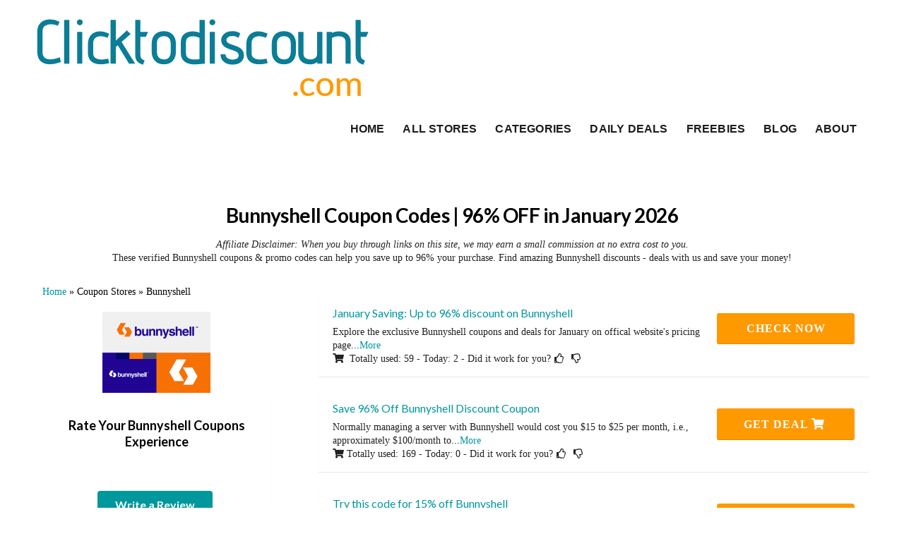

--- FILE ---
content_type: text/html; charset=UTF-8
request_url: https://clicktodiscount.com/store/bunnyshell-coupon-codes/
body_size: 21727
content:
<!DOCTYPE html><html lang="en-US" xmlns:og="http://opengraphprotocol.org/schema/" xmlns:fb="http://www.facebook.com/2008/fbml" prefix="og: https://ogp.me/ns#"><head><script data-no-optimize="1">var litespeed_docref=sessionStorage.getItem("litespeed_docref");litespeed_docref&&(Object.defineProperty(document,"referrer",{get:function(){return litespeed_docref}}),sessionStorage.removeItem("litespeed_docref"));</script> <meta charset="UTF-8"><meta name="viewport" content="width=device-width, initial-scale=1"><link rel="profile" href="http://gmpg.org/xfn/11"><link rel="pingback" href="https://clicktodiscount.com/xmlrpc.php"><style>img:is([sizes="auto" i], [sizes^="auto," i]) { contain-intrinsic-size: 3000px 1500px }</style><title>96% OFF Bunnyshell Coupon Codes January 2026 - 5 Valid Promo Codes</title><meta name="description" content="Limited time only! Get 96% Off with Bunnyshell coupon codes, promo codes! Find amazing Bunnyshell discounts and deals on Bunnyshell products and services."/><meta name="robots" content="follow, index, max-snippet:-1, max-video-preview:-1, max-image-preview:large"/><link rel="canonical" href="https://clicktodiscount.com/store/bunnyshell-coupon-codes/" /><meta property="og:locale" content="en_US" /><meta property="og:type" content="article" /><meta property="og:title" content="96% OFF Bunnyshell Coupon Codes January 2026 - 5 Valid Promo Codes" /><meta property="og:description" content="Limited time only! Get 96% Off with Bunnyshell coupon codes, promo codes! Find amazing Bunnyshell discounts and deals on Bunnyshell products and services." /><meta property="og:url" content="https://clicktodiscount.com/store/bunnyshell-coupon-codes/" /><meta property="og:site_name" content="ClickToDiscount.com" /><meta name="twitter:card" content="summary_large_image" /><meta name="twitter:title" content="96% OFF Bunnyshell Coupon Codes January 2026 - 5 Valid Promo Codes" /><meta name="twitter:description" content="Limited time only! Get 96% Off with Bunnyshell coupon codes, promo codes! Find amazing Bunnyshell discounts and deals on Bunnyshell products and services." /><meta name="twitter:label1" content="Coupons" /><meta name="twitter:data1" content="2" /> <script type="application/ld+json" class="rank-math-schema-pro">{"@context":"https://schema.org","@graph":[{"headline":"96% OFF Bunnyshell Coupon Codes January 2026 - 5 Valid Promo Codes","description":"Limited time only! Get 96% Off with Bunnyshell coupon codes, promo codes! Find amazing Bunnyshell discounts and deals on Bunnyshell products and services.","@type":"BlogPosting","author":{"@type":"Person","name":"Ann"},"name":"96% OFF Bunnyshell Coupon Codes January 2026 - 5 Valid Promo Codes","subjectOf":[{"@type":"FAQPage","name":"FAQ's Bunnyshell Coupons &amp; Deals","url":"https://clicktodiscount.com/store/bunnyshell-coupon-codes/","mainEntity":[{"@type":"Question","name":"How to find good Bunnyshell coupons and deals?","url":"https://clicktodiscount.com/store/bunnyshell-coupon-codes/#question1","acceptedAnswer":{"@type":"Answer","text":"1. Bunnyshell Website: Promotions Page: Bunnyshell often features a dedicated \"Pricing\" or \"Promotions\" page where they list any current discounts or special offers. Newsletter Signup: Subscribe to their newsletter. They frequently send out exclusive deals and early access to promotions to their subscribers. Social Media: Follow their social media accounts (Facebook, Twitter, LinkedIn, etc.) for announcements about discounts, contests, and seasonal offers. Additional tip: After you sign up an account at Bunnyshell, try to add the Bunnyshell product(s) and service(s) that you want on your cart and leave for few days. They might send you exclusive discount to callout you finish purchase. 2. Coupon Websites: Clicktocoupons.com: We keep our listings up-to-date, so check our website for the latest Bunnyshell coupons. Other Reputable Coupon Sites: Explore other well-known coupon aggregators like RetailMeNot, SimplyCodes or Dealspotr. 3. Affiliate Websites: Review Websites: Websites that review often have exclusive Bunnyshell coupon codes to incentivize purchases made through their affiliate links. Blogs and Online Communities: Some blogs and online communities focused on design, marketing, or business tools may share Bunnyshell discounts with their audience. 4. Third-party Platforms: It's worth to check Bunnyshell deals and discounts on third-party platform like: Appsumo, StackSocial, JoinSecret, NachoNacho, ect. They usually have exclusive discounts and deals on Bunnyshell. Visit the websites and search for Bunnyshell, you might find the amazing. 5. Special Events and Holidays: Black Friday/Cyber Monday: Bunnyshell usually participates in Black Friday and Cyber Monday sales with significant discounts. Seasonal Promotions: Look for deals around Halloween, back-to-school, holidays, or the end of the year."}},{"@type":"Question","name":"How to Redeem Your Bunnyshell Discount Codes?","url":"https://clicktodiscount.com/store/bunnyshell-coupon-codes/#question2","acceptedAnswer":{"@type":"Answer","text":"Ready to save on Bunnyshell? Here's how to redeem your Bunnyshell discount: Add To Your Cart: Just add all the Bunnyshell product(s) or service(s) that you want to your shopping cart. Checkout Page: When you\u2019re ready to purchase what you want, let's move to the checkout page. Enter Your Code: Find the \u201cCoupon Code,\u201d box. In some case, it will be labled as \u201cPromo Code,\u201d \u201cDiscount Code,\u201d or something similar. Just type or paste your Bunnyshell coupon code into the box. Apply and Enjoy: Click the \"Apply\" button (or similar) and watch your total decrease! Important Notes: Some Bunnyshell deals may not require a code. When you click on \"Get Deal\" button from them list above, the discount will be automatically applied and then you will be redirected to Bunnyshell discount page. Remember to check the terms and conditions of your Bunnyshell coupon code to make sure it is valid to the items in your cart."}},{"@type":"Question","name":"How often does Bunnyshell issue discount codes?","url":"https://clicktodiscount.com/store/bunnyshell-coupon-codes/#question3","acceptedAnswer":{"@type":"Answer","text":"Bunnyshell issues coupon codes a little less frequently than other websites. We check for new Bunnyshell codes frequently, so just check back this page to find the latest available Bunnyshell coupons."}},{"@type":"Question","name":"Bunnyshell Black Friday / Cyber Monday offer, does it live?","url":"https://clicktodiscount.com/store/bunnyshell-coupon-codes/#question4","acceptedAnswer":{"@type":"Answer","text":"Sure! As we know, Bunnyshell might offers Black Friday / Cyber Monday sale during the last weeks of Nov. We regularly check for Bunnyshell discounts, so be sure to check back on this page to find the latest deals."}},{"@type":"Question","name":"How long does Black Friday / Cyber Monday deal last for?","url":"https://clicktodiscount.com/store/bunnyshell-coupon-codes/#question5","acceptedAnswer":{"@type":"Answer","text":"The Black Friday / Cyber Monday deal is usually released and available for a short time and the discount percent may dropdown day by day. Be sure to get the highest discount on Bunnyshell, you should act as soon as as it released."}},{"@type":"Question","name":"My Bunnyshell coupon code didn't work. What can I do?","url":"https://clicktodiscount.com/store/bunnyshell-coupon-codes/#question6","acceptedAnswer":{"@type":"Answer","text":"Some coupon codes have special requirements or exceptions. Click \"More\" on coupon description to learn more. If necessary, try multiple Bunnyshell codes on this page until you find one that redeems a discount."}},{"@type":"Question","name":"Recently expired Bunnyshell coupons, It may still work?","url":"https://clicktodiscount.com/store/bunnyshell-coupon-codes/#question7","acceptedAnswer":{"@type":"Answer","text":"You should try the recently expired Bunnyshell coupons because this could remains in force. In some cases, the merchant can reactivate the campaign. So, it is worth to try them."}},{"@type":"Question","name":"Can I combine Bunnyshell coupons to get more discounts?","url":"https://clicktodiscount.com/store/bunnyshell-coupon-codes/#question8","acceptedAnswer":{"@type":"Answer","text":"No, you can only use one Bunnyshell coupon at a time. However, you can stack the coupon on a yearly discount to save even more on Bunnyshell."}},{"@type":"Question","name":"Is it possible to submit a coupon or special promotion for Bunnyshell?","url":"https://clicktodiscount.com/store/bunnyshell-coupon-codes/#question9","acceptedAnswer":{"@type":"Answer","text":"Yes, You can submit coupons and deals for Bunnyshell by \"Submit a coupon\" button above and fill the form. We kindly request you to submit only valid coupons. If you are the site owner and would like to be listed with your app/service, please contact us to discuss about creating a new store for your brand name."}},{"@type":"Question","name":"Does Bunnyshell have an affiliate program?","url":"https://clicktodiscount.com/store/bunnyshell-coupon-codes/#question10","acceptedAnswer":{"@type":"Answer","text":"Yes, you can create an account with Bunnyshell, then verify your email. Once you are logged in, look for the \u201cAffiliate Program\u201c website. Sometimes it\u2019s called \u201cReferral Program\u201d or \u201cPartner Program\u201d."}}]}],"@id":"https://clicktodiscount.com/store/bunnyshell-coupon-codes/#schema-420287","isPartOf":{"@id":"https://clicktodiscount.com/store/bunnyshell-coupon-codes/#webpage"},"publisher":{"@id":"https://clicktodiscount.com/#organization"},"inLanguage":"en-US","mainEntityOfPage":{"@id":"https://clicktodiscount.com/store/bunnyshell-coupon-codes/#webpage"}},{"%url%":"https://clicktodiscount.com/store/bunnyshell-coupon-codes/","name":"96% OFF Bunnyshell Coupon Codes January 2026 - 5 Valid Promo Codes","description":"Limited time only! Get 96% Off with Bunnyshell coupon codes, promo codes! Find amazing Bunnyshell discounts and deals on Bunnyshell products and services.","offers":{"@type":"Offer","name":"96% OFF Bunnyshell Coupon Codes January 2026 - 5 Valid Promo Codes","url":"https://clicktodiscount.com/store/bunnyshell-coupon-codes/","price":"1","priceCurrency":"USD","availability":"InStock"},"mainEntityOfPage":{"@id":"https://clicktodiscount.com/store/bunnyshell-coupon-codes/#webpage"}},{"@type":"Organization","@id":"https://clicktodiscount.com/#organization","name":"ClickToDiscount.com","url":"https://clicktodiscount.com","logo":{"@type":"ImageObject","@id":"https://clicktodiscount.com/#logo","url":"https://clicktodiscount.com/wp-content/uploads/2024/11/Clicktocoupons-logo-@2x.png","contentUrl":"https://clicktodiscount.com/wp-content/uploads/2024/11/Clicktocoupons-logo-@2x.png","caption":"ClickToDiscount.com","inLanguage":"en-US","width":"358","height":"112"}},{"@type":"WebSite","@id":"https://clicktodiscount.com/#website","url":"https://clicktodiscount.com","name":"ClickToDiscount.com","alternateName":"ClickToDiscount.com","publisher":{"@id":"https://clicktodiscount.com/#organization"},"inLanguage":"en-US"},{"@type":"BreadcrumbList","@id":"https://clicktodiscount.com/store/bunnyshell-coupon-codes/#breadcrumb","itemListElement":[{"@type":"ListItem","position":"1","item":{"@id":"https://clicktodiscount.com","name":"Home"}},{"@type":"ListItem","position":"2","item":{"@id":"https://clicktodiscount.com/store/bunnyshell-coupon-codes/","name":"Bunnyshell"}}]},{"@type":"CollectionPage","@id":"https://clicktodiscount.com/store/bunnyshell-coupon-codes/#webpage","url":"https://clicktodiscount.com/store/bunnyshell-coupon-codes/","name":"96% OFF Bunnyshell Coupon Codes January 2026 - 5 Valid Promo Codes","isPartOf":{"@id":"https://clicktodiscount.com/#website"},"inLanguage":"en-US","breadcrumb":{"@id":"https://clicktodiscount.com/store/bunnyshell-coupon-codes/#breadcrumb"}}]}</script> <link rel='dns-prefetch' href='//fonts.googleapis.com' /><link rel='preconnect' href='https://fonts.gstatic.com' crossorigin /><meta property="og:title" content="Bunnyshell Coupon Codes" /><meta property="og:description" content="If you are looking for Bunnyshell Coupon Codes, then you are in the right place. Here are all currently active Bunnyshell coupons, discount codes, promo codes &amp; deals for January..." /><meta property="og:image" content="https://clicktodiscount.com/wp-content/uploads/2020/11/Bunnyshell-Coupon-Codes.png" /><meta property="og:type" content="article" /><meta property="og:url" content="https://clicktodiscount.com/store/bunnyshell-coupon-codes/" /><meta name="twitter:card" content="summary_large_image" /><meta name="twitter:title" content="Bunnyshell Coupon Codes" /><meta name="twitter:url" content="https://clicktodiscount.com/store/bunnyshell-coupon-codes/" /><meta name="twitter:description" content="If you are looking for Bunnyshell Coupon Codes, then you are in the right place. Here are all currently active Bunnyshell coupons, discount codes, promo codes &amp; deals for January..." /><meta name="twitter:image" content="https://clicktodiscount.com/wp-content/uploads/2020/11/Bunnyshell-Coupon-Codes.png" /><link data-optimized="2" rel="stylesheet" href="https://clicktodiscount.com/wp-content/litespeed/css/cd571c78efe9093e6b73245b87b7b0cc.css?ver=740f3" /><style id='classic-theme-styles-inline-css' type='text/css'>/*! This file is auto-generated */
.wp-block-button__link{color:#fff;background-color:#32373c;border-radius:9999px;box-shadow:none;text-decoration:none;padding:calc(.667em + 2px) calc(1.333em + 2px);font-size:1.125em}.wp-block-file__button{background:#32373c;color:#fff;text-decoration:none}</style><style id='global-styles-inline-css' type='text/css'>:root{--wp--preset--aspect-ratio--square: 1;--wp--preset--aspect-ratio--4-3: 4/3;--wp--preset--aspect-ratio--3-4: 3/4;--wp--preset--aspect-ratio--3-2: 3/2;--wp--preset--aspect-ratio--2-3: 2/3;--wp--preset--aspect-ratio--16-9: 16/9;--wp--preset--aspect-ratio--9-16: 9/16;--wp--preset--color--black: #000000;--wp--preset--color--cyan-bluish-gray: #abb8c3;--wp--preset--color--white: #ffffff;--wp--preset--color--pale-pink: #f78da7;--wp--preset--color--vivid-red: #cf2e2e;--wp--preset--color--luminous-vivid-orange: #ff6900;--wp--preset--color--luminous-vivid-amber: #fcb900;--wp--preset--color--light-green-cyan: #7bdcb5;--wp--preset--color--vivid-green-cyan: #00d084;--wp--preset--color--pale-cyan-blue: #8ed1fc;--wp--preset--color--vivid-cyan-blue: #0693e3;--wp--preset--color--vivid-purple: #9b51e0;--wp--preset--gradient--vivid-cyan-blue-to-vivid-purple: linear-gradient(135deg,rgba(6,147,227,1) 0%,rgb(155,81,224) 100%);--wp--preset--gradient--light-green-cyan-to-vivid-green-cyan: linear-gradient(135deg,rgb(122,220,180) 0%,rgb(0,208,130) 100%);--wp--preset--gradient--luminous-vivid-amber-to-luminous-vivid-orange: linear-gradient(135deg,rgba(252,185,0,1) 0%,rgba(255,105,0,1) 100%);--wp--preset--gradient--luminous-vivid-orange-to-vivid-red: linear-gradient(135deg,rgba(255,105,0,1) 0%,rgb(207,46,46) 100%);--wp--preset--gradient--very-light-gray-to-cyan-bluish-gray: linear-gradient(135deg,rgb(238,238,238) 0%,rgb(169,184,195) 100%);--wp--preset--gradient--cool-to-warm-spectrum: linear-gradient(135deg,rgb(74,234,220) 0%,rgb(151,120,209) 20%,rgb(207,42,186) 40%,rgb(238,44,130) 60%,rgb(251,105,98) 80%,rgb(254,248,76) 100%);--wp--preset--gradient--blush-light-purple: linear-gradient(135deg,rgb(255,206,236) 0%,rgb(152,150,240) 100%);--wp--preset--gradient--blush-bordeaux: linear-gradient(135deg,rgb(254,205,165) 0%,rgb(254,45,45) 50%,rgb(107,0,62) 100%);--wp--preset--gradient--luminous-dusk: linear-gradient(135deg,rgb(255,203,112) 0%,rgb(199,81,192) 50%,rgb(65,88,208) 100%);--wp--preset--gradient--pale-ocean: linear-gradient(135deg,rgb(255,245,203) 0%,rgb(182,227,212) 50%,rgb(51,167,181) 100%);--wp--preset--gradient--electric-grass: linear-gradient(135deg,rgb(202,248,128) 0%,rgb(113,206,126) 100%);--wp--preset--gradient--midnight: linear-gradient(135deg,rgb(2,3,129) 0%,rgb(40,116,252) 100%);--wp--preset--font-size--small: 13px;--wp--preset--font-size--medium: 20px;--wp--preset--font-size--large: 36px;--wp--preset--font-size--x-large: 42px;--wp--preset--spacing--20: 0.44rem;--wp--preset--spacing--30: 0.67rem;--wp--preset--spacing--40: 1rem;--wp--preset--spacing--50: 1.5rem;--wp--preset--spacing--60: 2.25rem;--wp--preset--spacing--70: 3.38rem;--wp--preset--spacing--80: 5.06rem;--wp--preset--shadow--natural: 6px 6px 9px rgba(0, 0, 0, 0.2);--wp--preset--shadow--deep: 12px 12px 50px rgba(0, 0, 0, 0.4);--wp--preset--shadow--sharp: 6px 6px 0px rgba(0, 0, 0, 0.2);--wp--preset--shadow--outlined: 6px 6px 0px -3px rgba(255, 255, 255, 1), 6px 6px rgba(0, 0, 0, 1);--wp--preset--shadow--crisp: 6px 6px 0px rgba(0, 0, 0, 1);}:where(.is-layout-flex){gap: 0.5em;}:where(.is-layout-grid){gap: 0.5em;}body .is-layout-flex{display: flex;}.is-layout-flex{flex-wrap: wrap;align-items: center;}.is-layout-flex > :is(*, div){margin: 0;}body .is-layout-grid{display: grid;}.is-layout-grid > :is(*, div){margin: 0;}:where(.wp-block-columns.is-layout-flex){gap: 2em;}:where(.wp-block-columns.is-layout-grid){gap: 2em;}:where(.wp-block-post-template.is-layout-flex){gap: 1.25em;}:where(.wp-block-post-template.is-layout-grid){gap: 1.25em;}.has-black-color{color: var(--wp--preset--color--black) !important;}.has-cyan-bluish-gray-color{color: var(--wp--preset--color--cyan-bluish-gray) !important;}.has-white-color{color: var(--wp--preset--color--white) !important;}.has-pale-pink-color{color: var(--wp--preset--color--pale-pink) !important;}.has-vivid-red-color{color: var(--wp--preset--color--vivid-red) !important;}.has-luminous-vivid-orange-color{color: var(--wp--preset--color--luminous-vivid-orange) !important;}.has-luminous-vivid-amber-color{color: var(--wp--preset--color--luminous-vivid-amber) !important;}.has-light-green-cyan-color{color: var(--wp--preset--color--light-green-cyan) !important;}.has-vivid-green-cyan-color{color: var(--wp--preset--color--vivid-green-cyan) !important;}.has-pale-cyan-blue-color{color: var(--wp--preset--color--pale-cyan-blue) !important;}.has-vivid-cyan-blue-color{color: var(--wp--preset--color--vivid-cyan-blue) !important;}.has-vivid-purple-color{color: var(--wp--preset--color--vivid-purple) !important;}.has-black-background-color{background-color: var(--wp--preset--color--black) !important;}.has-cyan-bluish-gray-background-color{background-color: var(--wp--preset--color--cyan-bluish-gray) !important;}.has-white-background-color{background-color: var(--wp--preset--color--white) !important;}.has-pale-pink-background-color{background-color: var(--wp--preset--color--pale-pink) !important;}.has-vivid-red-background-color{background-color: var(--wp--preset--color--vivid-red) !important;}.has-luminous-vivid-orange-background-color{background-color: var(--wp--preset--color--luminous-vivid-orange) !important;}.has-luminous-vivid-amber-background-color{background-color: var(--wp--preset--color--luminous-vivid-amber) !important;}.has-light-green-cyan-background-color{background-color: var(--wp--preset--color--light-green-cyan) !important;}.has-vivid-green-cyan-background-color{background-color: var(--wp--preset--color--vivid-green-cyan) !important;}.has-pale-cyan-blue-background-color{background-color: var(--wp--preset--color--pale-cyan-blue) !important;}.has-vivid-cyan-blue-background-color{background-color: var(--wp--preset--color--vivid-cyan-blue) !important;}.has-vivid-purple-background-color{background-color: var(--wp--preset--color--vivid-purple) !important;}.has-black-border-color{border-color: var(--wp--preset--color--black) !important;}.has-cyan-bluish-gray-border-color{border-color: var(--wp--preset--color--cyan-bluish-gray) !important;}.has-white-border-color{border-color: var(--wp--preset--color--white) !important;}.has-pale-pink-border-color{border-color: var(--wp--preset--color--pale-pink) !important;}.has-vivid-red-border-color{border-color: var(--wp--preset--color--vivid-red) !important;}.has-luminous-vivid-orange-border-color{border-color: var(--wp--preset--color--luminous-vivid-orange) !important;}.has-luminous-vivid-amber-border-color{border-color: var(--wp--preset--color--luminous-vivid-amber) !important;}.has-light-green-cyan-border-color{border-color: var(--wp--preset--color--light-green-cyan) !important;}.has-vivid-green-cyan-border-color{border-color: var(--wp--preset--color--vivid-green-cyan) !important;}.has-pale-cyan-blue-border-color{border-color: var(--wp--preset--color--pale-cyan-blue) !important;}.has-vivid-cyan-blue-border-color{border-color: var(--wp--preset--color--vivid-cyan-blue) !important;}.has-vivid-purple-border-color{border-color: var(--wp--preset--color--vivid-purple) !important;}.has-vivid-cyan-blue-to-vivid-purple-gradient-background{background: var(--wp--preset--gradient--vivid-cyan-blue-to-vivid-purple) !important;}.has-light-green-cyan-to-vivid-green-cyan-gradient-background{background: var(--wp--preset--gradient--light-green-cyan-to-vivid-green-cyan) !important;}.has-luminous-vivid-amber-to-luminous-vivid-orange-gradient-background{background: var(--wp--preset--gradient--luminous-vivid-amber-to-luminous-vivid-orange) !important;}.has-luminous-vivid-orange-to-vivid-red-gradient-background{background: var(--wp--preset--gradient--luminous-vivid-orange-to-vivid-red) !important;}.has-very-light-gray-to-cyan-bluish-gray-gradient-background{background: var(--wp--preset--gradient--very-light-gray-to-cyan-bluish-gray) !important;}.has-cool-to-warm-spectrum-gradient-background{background: var(--wp--preset--gradient--cool-to-warm-spectrum) !important;}.has-blush-light-purple-gradient-background{background: var(--wp--preset--gradient--blush-light-purple) !important;}.has-blush-bordeaux-gradient-background{background: var(--wp--preset--gradient--blush-bordeaux) !important;}.has-luminous-dusk-gradient-background{background: var(--wp--preset--gradient--luminous-dusk) !important;}.has-pale-ocean-gradient-background{background: var(--wp--preset--gradient--pale-ocean) !important;}.has-electric-grass-gradient-background{background: var(--wp--preset--gradient--electric-grass) !important;}.has-midnight-gradient-background{background: var(--wp--preset--gradient--midnight) !important;}.has-small-font-size{font-size: var(--wp--preset--font-size--small) !important;}.has-medium-font-size{font-size: var(--wp--preset--font-size--medium) !important;}.has-large-font-size{font-size: var(--wp--preset--font-size--large) !important;}.has-x-large-font-size{font-size: var(--wp--preset--font-size--x-large) !important;}
:where(.wp-block-post-template.is-layout-flex){gap: 1.25em;}:where(.wp-block-post-template.is-layout-grid){gap: 1.25em;}
:where(.wp-block-columns.is-layout-flex){gap: 2em;}:where(.wp-block-columns.is-layout-grid){gap: 2em;}
:root :where(.wp-block-pullquote){font-size: 1.5em;line-height: 1.6;}</style><link rel='stylesheet' id='wpcoupon_style-css' href='https://clicktodiscount.com/wp-content/themes/wp-coupon%20GrooveSeek/style.css?ver=1.3.5' type='text/css' media='all' /><style id='wpcoupon_style-inline-css' type='text/css'>.store-comments {
            margin-top: 10px;
            padding: 10px;
        }
        .store-comments .comments-title {
            margin-bottom: 20px;
        }
        .comment-form {
            margin-top: 20px;
        }
		.ui.comments .comment .avatar img, .ui.comments .comment img.avatar {
           display: block;
           margin: 0 auto;
           width: auto !important;
           height: auto !important;
           border-radius: 50% !important;
		}
		.store-comments .ui.comments {
    max-width: 100%;
    margin-bottom: 2em;
}

.store-comments .comment {
    padding: 1em 0;
    border-bottom: 1px solid rgba(0,0,0,.05);
}

.store-comments .comment:last-child {
    border-bottom: none;
}

.store-comments .comment .avatar {
    display: block;
    float: left;
    margin-right: 1em;
}

.store-comments .comment .avatar img {
    border-radius: 50%;
    width: 35px;
    height: 35px;
}

.store-comments .comment .content {
    margin-left: 3em;
}

.store-comments .comment .author {
    font-weight: bold;
    color: rgba(0,0,0,.87);
    text-decoration: none;
}

.store-comments .comment .metadata {
    display: inline-block;
    margin-left: .5em;
    color: rgba(0,0,0,.4);
    font-size: .875em;
}

.store-comments .comment .text {
    margin: .5em 0;
    color: rgba(0,0,0,.87);
}

.store-comments .comment .actions {
    font-size: .875em;
}

.store-comments .comment .actions a {
    color: rgba(0,0,0,.4);
    margin-right: .75em;
    cursor: pointer;
}

.store-comments .comment .actions a:hover {
    color: rgba(0,0,0,.8);
}

.store-comments .comment .actions a.reply {
    color: rgba(0,0,0,.4);
    margin-right: .75em;
    cursor: pointer;
}

.store-comments .comment .actions a.reply:hover {
    color: rgba(0,0,0,.8);
}

.store-comments .comment.reply {
    margin-left: 3em;
    box-shadow: none;
}

.store-comments .reply-form {
    margin-top: 1em;
}

.store-comments .reply-form textarea {
    min-height: 60px;
}
.store-comments .reply-comment {
    margin-left: 2em !important;
    padding-left: 1em !important;
    border-left: 0px solid #f0f0f0;
}

.store-comments .reply-to {
    font-size: 0.9em;
    color: #666;
    margin-left: 0.5em;
}


.store-comments .comments-pagination {
    margin-top: 2em;
    text-align: center;
}

.store-comments .comments-pagination .page-numbers {
    padding: 5px 10px;
    margin: 0 2px;
    border: 1px solid #ddd;
    text-decoration: none;
}

.store-comments .comments-pagination .current {
    background: #f7f7f7;
    font-weight: bold;
}
	.load-more-comments {
    text-align: center;
    margin: 20px 0;
}

.load-more-comments .load-more-btn {
    background-color: #f7f7f7;
    border: 1px solid #ddd;
    padding: 10px 20px;
    cursor: pointer;
}

.load-more-comments .load-more-btn:hover {
    background-color: #e7e7e7;
}

.load-more-comments .load-more-btn:disabled {
    opacity: 0.7;
    cursor: not-allowed;
}	
 .write-review-button-wrapper {
            text-align: center;
            margin: 20px 0;
        }

        .write-review-btn {
            padding: 12px 25px !important;
            font-size: 16px !important;
        }

        .cancel-review {
            margin-left: 10px !important;
            background-color: #f3f3f3 !important;
        }

        #respond {
            margin-top: 20px;
            padding: 20px;
            background: #f9f9f9;
            border-radius: 4px;
        }

        .comments-title {
            margin-top: 30px;
            padding-bottom: 10px;
            border-bottom: 1px solid #eee;
        }
.reply-to-wrapper {
    margin: 5px 0;
    font-style: italic;
}

.reply-to {
    color: #666;
    font-size: 0.9em;
}

.comment-header {
    display: flex;
    align-items: center;
    gap: 8px;
    margin-bottom: 5px;
}

.rating-wrapper {
    margin: 5px 0;
}</style><link rel='stylesheet' id='wpcoupon_semantic-css' href='https://clicktodiscount.com/wp-content/themes/wp-coupon%20GrooveSeek/assets/css/semantic.min.css?ver=4.2.0' type='text/css' media='all' /><link rel="preload" as="style" href="https://fonts.googleapis.com/css?family=Open%20Sans:300,400,500,600,700,800,300italic,400italic,500italic,600italic,700italic,800italic&#038;display=swap&#038;ver=1753378361" /><noscript><link rel="stylesheet" href="https://fonts.googleapis.com/css?family=Open%20Sans:300,400,500,600,700,800,300italic,400italic,500italic,600italic,700italic,800italic&#038;display=swap&#038;ver=1753378361" /></noscript><script type="litespeed/javascript" data-src="https://clicktodiscount.com/wp-includes/js/jquery/jquery.min.js" id="jquery-core-js"></script> <script type="litespeed/javascript" data-src="https://clicktodiscount.com/wp-content/themes/wp-coupon%20GrooveSeek/assets/js/libs/semantic.js?ver=1.3.5" id="wpcoupon_semantic-js"></script> <link rel="https://api.w.org/" href="https://clicktodiscount.com/wp-json/" /><meta name="generator" content="Redux 4.5.8" /><!--[if lt IE 9]><script src="https://clicktodiscount.com/wp-content/themes/wp-coupon%20GrooveSeek/assets/js/libs/html5.min.js"></script><![endif]--><link rel="canonical" href="https://clicktodiscount.com/store/bunnyshell-coupon-codes/"><link rel="icon" href="https://clicktodiscount.com/wp-content/uploads/2024/07/cropped-ClickToCoupons-Favicon-32x32.jpg" sizes="32x32" /><link rel="icon" href="https://clicktodiscount.com/wp-content/uploads/2024/07/cropped-ClickToCoupons-Favicon-192x192.jpg" sizes="192x192" /><link rel="apple-touch-icon" href="https://clicktodiscount.com/wp-content/uploads/2024/07/cropped-ClickToCoupons-Favicon-180x180.jpg" /><meta name="msapplication-TileImage" content="https://clicktodiscount.com/wp-content/uploads/2024/07/cropped-ClickToCoupons-Favicon-270x270.jpg" /><style type="text/css" id="wp-custom-css">blockquote {margin-left:20px;margin-right:0;padding-left:15px;border-left:4px solid #ccc;font-style:italic;}
.dynamic-content-placeholder {min-height:200px;}
.ui.form textarea:not([rows]) {
    height: 5em;
    min-height: 5em;
    max-height: 24em;
}
.coupon-title {
    color: #00979d; 
}
summary {   
    font-size: 16px;
}</style><style id="st_options-dynamic-css" title="dynamic-css" class="redux-options-output">#header-search .header-search-submit, 
                                .newsletter-box-wrapper.shadow-box .input .ui.button,
                                .wpu-profile-wrapper .section-heading .button,
                                input[type="reset"], input[type="submit"], input[type="submit"],
                                .site-footer .widget_newsletter .newsletter-box-wrapper.shadow-box .sidebar-social a:hover,
                                .ui.button.btn_primary,
                                .site-footer .newsletter-box-wrapper .input .ui.button,
                                .site-footer .footer-social a:hover,
                                .site-footer .widget_newsletter .newsletter-box-wrapper.shadow-box .sidebar-social a:hover,
								.coupon-filter .ui.menu .item .offer-count,
								.coupon-filter .filter-coupons-buttons .store-filter-button .offer-count,
                                .newsletter-box-wrapper.shadow-box .input .ui.button,
                                .newsletter-box-wrapper.shadow-box .sidebar-social a:hover,
                                .wpu-profile-wrapper .section-heading .button,
                                .ui.btn.btn_primary,
								.ui.button.btn_primary,
								.coupon-filter .filter-coupons-buttons .submit-coupon-button:hover,
								.coupon-filter .filter-coupons-buttons .submit-coupon-button.active,
								.coupon-filter .filter-coupons-buttons .submit-coupon-button.active:hover,
								.coupon-filter .filter-coupons-buttons .submit-coupon-button.current::after,
                                .woocommerce #respond input#submit, .woocommerce a.button, .woocommerce button.button, .woocommerce input.button, .woocommerce button.button.alt,
                                .woocommerce #respond input#submit.alt, .woocommerce a.button.alt, .woocommerce button.button.alt, .woocommerce input.button.alt
                            {background-color:#00979d;}
                                .primary-color,
                                    .primary-colored,
                                    a,
                                    .ui.breadcrumb a,
                                    .screen-reader-text:hover,
                                    .screen-reader-text:active,
                                    .screen-reader-text:focus,
                                    .st-menu a:hover,
                                    .st-menu li.current-menu-item a,
                                    .nav-user-action .st-menu .menu-box a,
                                    .popular-stores .store-name a:hover,
                                    .store-listing-item .store-thumb-link .store-name a:hover,
                                    .store-listing-item .latest-coupon .coupon-title a,
                                    .store-listing-item .coupon-save:hover,
                                    .store-listing-item .coupon-saved,
                                    .coupon-modal .coupon-content .user-ratting .ui.button:hover i,
                                    .coupon-modal .coupon-content .show-detail a:hover,
                                    .coupon-modal .coupon-content .show-detail .show-detail-on,
                                    .coupon-modal .coupon-footer ul li a:hover,
                                    .coupon-listing-item .coupon-detail .user-ratting .ui.button:hover i,
                                    .coupon-listing-item .coupon-detail .user-ratting .ui.button.active i,
                                    .coupon-listing-item .coupon-listing-footer ul li a:hover, .coupon-listing-item .coupon-listing-footer ul li a.active,
                                    .coupon-listing-item .coupon-exclusive strong i,
                                    .cate-az a:hover,
                                    .cate-az .cate-parent > a,
                                    .site-footer a:hover,
                                    .site-breadcrumb .ui.breadcrumb a.section,
                                    .single-store-header .add-favorite:hover,
                                    .wpu-profile-wrapper .wpu-form-sidebar li a:hover,
                                    .ui.comments .comment a.author:hover       
                                {color:#00979d;}
                                textarea:focus,
                                input[type="date"]:focus,
                                input[type="datetime"]:focus,
                                input[type="datetime-local"]:focus,
                                input[type="email"]:focus,
                                input[type="month"]:focus,
                                input[type="number"]:focus,
                                input[type="password"]:focus,
                                input[type="search"]:focus,
                                input[type="tel"]:focus,
                                input[type="text"]:focus,
                                input[type="time"]:focus,
                                input[type="url"]:focus,
                                input[type="week"]:focus
                            {border-color:#00979d;}
                                .sf-arrows > li > .sf-with-ul:focus:after,
                                .sf-arrows > li:hover > .sf-with-ul:after,
                                .sf-arrows > .sfHover > .sf-with-ul:after
                            {border-top-color:#00979d;}
                                .sf-arrows ul li > .sf-with-ul:focus:after,
                                .sf-arrows ul li:hover > .sf-with-ul:after,
                                .sf-arrows ul .sfHover > .sf-with-ul:after,
                                .entry-content blockquote
							{border-left-color:#00979d;}
								.coupon-filter .filter-coupons-buttons .submit-coupon-button.current::after
							{border-bottom-color:#00979d;}
								.coupon-filter .filter-coupons-buttons .submit-coupon-button.current::after
							{border-right-color:#00979d;}
                               .ui.btn,
                               .ui.btn:hover,
                               .ui.btn.btn_secondary,
                               .coupon-button-type .coupon-deal, .coupon-button-type .coupon-print, 
							   .coupon-button-type .coupon-code .get-code,
							   .coupon-filter .filter-coupons-buttons .submit-coupon-button.active.current
                            {background-color:#ff9900;}
                                .a:hover,
                                .secondary-color,
                               .nav-user-action .st-menu .menu-box a:hover,
                               .store-listing-item .latest-coupon .coupon-title a:hover,
                               .ui.breadcrumb a:hover
                            {color:#ff9900;}
                                .store-thumb a:hover,
                                .coupon-modal .coupon-content .modal-code .code-text,
                                .single-store-header .header-thumb .header-store-thumb a:hover
                            {border-color:#ff9900;}
                                .coupon-button-type .coupon-code .get-code:after 
                            {border-left-color:#ff9900;}
                                .coupon-listing-item .c-type .c-code,
								.coupon-filter .ui.menu .item .code-count,
								.coupon-filter .filter-coupons-buttons .store-filter-button .offer-count.code-count
                            {background-color:#b9dc2f;}
                                .coupon-listing-item .c-type .c-sale,
								.coupon-filter .ui.menu .item .sale-count,
								.coupon-filter .filter-coupons-buttons .store-filter-button .offer-count.sale-count
                            {background-color:#ea4c89;}
                                .coupon-listing-item .c-type .c-print,
								.coupon-filter .ui.menu .item .print-count,
								.coupon-filter .filter-coupons-buttons .store-filter-button .offer-count.print-count
                            {background-color:#2d3538;}body{background-color:#ffffff;}body, p{font-family:"Open Sans";font-weight:normal;}</style> <script type="litespeed/javascript" data-src="https://www.googletagmanager.com/gtag/js?id=G-1NS5T6DQTW"></script> <script type="litespeed/javascript">window.dataLayer=window.dataLayer||[];function gtag(){dataLayer.push(arguments)}
gtag('js',new Date());gtag('config','G-1NS5T6DQTW')</script> <meta name='impact-site-verification' value='01406815-020b-4d26-9264-f3a1bbff31b4' /></head><body class="archive tax-coupon_store term-bunnyshell-coupon-codes term-2296 wp-theme-wp-couponGrooveSeek chrome osx"><div id="page" class="hfeed site"><header id="masthead" class="ui page site-header" role="banner"><div class="primary-header"><div class="container"><div class="logo_area fleft">
<a href="https://clicktodiscount.com/" title="ClickToDiscount.com" rel="home">
<img data-lazyloaded="1" src="[data-uri]" width="473" height="112" data-src="https://clicktodiscount.com/wp-content/uploads/2019/05/logo-clicktodiscount.png" alt="ClickToDiscount.com" />
</a></div><div class="primary-header header_right fright"><div id="site-header-nav" class="site-navigation"><nav class="primary-navigation clearfix fleft" role="navigation">
<a href="#content" class="screen-reader-text skip-link">Skip to content</a><div id="nav-toggle"><i class="content icon"></i></div><ul class="st-menu"><li id="menu-item-29509" class="menu-item menu-item-type-custom menu-item-object-custom menu-item-home menu-item-29509"><a href="https://clicktodiscount.com/">Home</a></li><li id="menu-item-505" class="menu-item menu-item-type-post_type menu-item-object-page menu-item-505"><a href="https://clicktodiscount.com/all-stores/">All Stores</a></li><li id="menu-item-539" class="menu-item menu-item-type-post_type menu-item-object-page menu-item-539"><a href="https://clicktodiscount.com/coupon-categories/">Categories</a></li><li id="menu-item-9342" class="menu-item menu-item-type-custom menu-item-object-custom menu-item-9342"><a href="https://clicktodiscount.com/daily-deals/">Daily Deals</a></li><li id="menu-item-5898" class="menu-item menu-item-type-custom menu-item-object-custom menu-item-5898"><a href="https://clicktodiscount.com/coupons/freebies/">Freebies</a></li><li id="menu-item-32678" class="menu-item menu-item-type-post_type menu-item-object-page current_page_parent menu-item-32678"><a href="https://clicktodiscount.com/blog/">Blog</a></li><li id="menu-item-538" class="menu-item menu-item-type-post_type menu-item-object-page menu-item-538"><a href="https://clicktodiscount.com/about/">About</a></li></ul></nav><div class="nav-user-action fright clearfix"></div></div></div></div></div></header><div id="content" class="site-content"><div id="content-wrap" class="container left-sidebar"><center><h1 class="entry-title store-title">Bunnyshell Coupon Codes | 96% OFF in January 2026</h1>
<i>Affiliate Disclaimer: When you buy through links on this site, we may earn a small commission at no extra cost to you.</i><div>These verified Bunnyshell coupons & promo codes can help you save up to 96% your purchase. Find amazing Bunnyshell discounts - deals with us and save your money!</div></center><br><div id="primary" class="content-area"><main id="main" class="site-main coupon-store-main" role="main"><section class="coupon-filter" id="coupon-filter-bar"><div data-target="#coupon-listings-store" class="filter-coupons-by-type pointing filter-coupons-buttons"><div class="coupons-types-wrap"><div class="hide couponlist-smallscreen-info"><div class="ui floating dropdown labeled inline icon button tiny">
<i class="sliders horizontal icon"></i>
<span class="text store-filter-button">
<span class="offer-count all-count">
2									</span>
</span><div class="menu"></div></div></div><div class="coupon-types-list"></div></div></div></section><section id="store-submit-coupon" class="hide shadow-box store-listing-item "><form action="https://clicktodiscount.com/" method="post" class="st-coupon-form ui small form" enctype="multipart/form-data"><div class="field" >
<input type="text" disabled="disabled" placeholder="Bunnyshell">
<input type="hidden" name="coupon_store" value="2296"></div><div class="field field-cat">
<label for="coupon_cat">Category *</label>
<select  name='coupon_cat' id='coupon_cat' class='ui dropdown'><option value='-1'>Select Category *</option><option class="level-0" value="496">4th of July</option><option class="level-0" value="6">Accessories</option><option class="level-0" value="5419">AI Tools</option><option class="level-0" value="7">Apparel</option><option class="level-0" value="2658">Art, Music &amp; Photography</option><option class="level-0" value="9">Automotive</option><option class="level-0" value="1294">Back To School</option><option class="level-0" value="10">Black Friday</option><option class="level-0" value="11">Books</option><option class="level-0" value="2628">Business</option><option class="level-0" value="1612">Christmas</option><option class="level-0" value="5380">Classifieds</option><option class="level-0" value="12">Clothing</option><option class="level-0" value="3431">Commerce &amp; Classifieds</option><option class="level-0" value="2623">Computers &amp; Electronics</option><option class="level-0" value="1659">Cyber Monday</option><option class="level-0" value="320">Designs</option><option class="level-0" value="1400">Domains</option><option class="level-0" value="2412">Easter</option><option class="level-0" value="3614">eBooks</option><option class="level-0" value="143">Education</option><option class="level-0" value="192">Extensions</option><option class="level-0" value="3244">Fall Sales</option><option class="level-0" value="2618">Family</option><option class="level-0" value="13">Fashion</option><option class="level-0" value="296">Father&#8217;s Day</option><option class="level-0" value="199">Financials</option><option class="level-0" value="1704">Fonts</option><option class="level-0" value="1859">Food &amp; Drink</option><option class="level-0" value="5390">Free</option><option class="level-0" value="15">Free Shipping</option><option class="level-0" value="1311">Freebies</option><option class="level-0" value="265">Games &amp; Toys</option><option class="level-0" value="2637">General Web Services</option><option class="level-0" value="2633">Gifts</option><option class="level-0" value="1561">Halloween</option><option class="level-0" value="181">Health</option><option class="level-0" value="801">Home &amp; Garden</option><option class="level-0" value="201">Hosting</option><option class="level-0" value="1303">Labor Day</option><option class="level-0" value="2859">Lifetime Deals</option><option class="level-0" value="2670">Marketing</option><option class="level-0" value="2107">Memorial Day</option><option class="level-0" value="2657">Music</option><option class="level-0" value="1660">New Year</option><option class="level-0" value="1592">Online Courses</option><option class="level-0" value="2102">Pet Care</option><option class="level-0" value="2659">Photography</option><option class="level-0" value="162">Plugins</option><option class="level-0" value="2601">Recreation</option><option class="level-0" value="5420">SaaS</option><option class="level-0" value="139">Services</option><option class="level-0" value="1910">Singles Day</option><option class="level-0" value="137">Softwares</option><option class="level-0" value="156">Sports &amp; Fitness</option><option class="level-0" value="1714">Spring Sales</option><option class="level-0" value="1295">Summer Sales</option><option class="level-0" value="1589">Templates</option><option class="level-0" value="1602">Thanksgiving</option><option class="level-0" value="305">Themes</option><option class="level-0" value="2669">Travel</option><option class="level-0" value="1706">Valentine</option><option class="level-0" value="1277">VPN</option><option class="level-0" value="2830">Weddings</option><option class="level-0" value="1682">Winter Sales</option><option class="level-0" value="1980">Wordpress</option>
</select></div><div class="field field-coupon-type ">
<label for="coupon_type">Offer Type *</label>
<select name="coupon_type" id="coupon_type" class=" ui dropdown"><option value="">Offer Type *</option><option  value="code">Coupon Code</option><option  value="sale">Sale</option>
</select></div><div class="field-code field">
<label>Add code or change offer type</label>
<input type="text" name="coupon_code" value="" placeholder="Code"></div><div class="field">
<input name="coupon_aff_url" type="text" placeholder="Coupon Aff URL"></div><div class="field"><p style="margin-bottom: 0px;" class="ui icon input">
<input type="text" class="st-datepicker" data-alt="#date-6972c8f7226b1" value="" placeholder="Exp Date : dd/mm/yyyy">
<input name="coupon_expires" type="hidden" value="" id="date-6972c8f7226b1" name="coupon-expires">
<i class="calendar outline icon"></i></p></div><div class="inline field"><div class="ui checkbox">
<label><input name="coupon_expires_unknown"  value="1" type="checkbox">
Don&#039;t know the expiration date.</label></div></div><div class="field">
<input name="coupon_title" value="" type="text" placeholder="Offer Title"></div><div class="field"><textarea name="coupon_description" placeholder="Offer Description"></textarea></div>
<input type="hidden" name="_wpnonce" value="23647af9a9">
<input type="hidden" name="_submit_coupon" value="1">
<input type="hidden" name="coupon_id" value="">
<input type="hidden" name="action" value="submit_coupon">
<input type="hidden" name="_wp_original_http_referer" value="/store/bunnyshell-coupon-codes/" />
<button class="fluid ui button btn btn_primary btn_large">Submit</button></form></section><div class="coupon-l-box coupon-item no-thumb store-listing-item c-type-code c-type-sale c-type-print shadow-box coupon-live" style="margin-top: 15px"><div class="coupon-l-body"><div class="latest-coupon"><h4 class="coupon-title">January Saving: Up to 96% discount on Bunnyshell</h4><div class="coupon-des"><div class="coupon-des-ellip">Explore the exclusive Bunnyshell coupons and deals for January on offical website's pricing page<span class="c-actions-span">...<a class="more" href="">More</a></span></div><div class="coupon-des-full"><p>Explore the exclusive Bunnyshell coupons and deals for January on offical website's pricing page. Bunnyshell has surprise discounts hidden on the pricing page, but they won't last long. Check now to discover amazing deals before they disappear!<a class="more less" href="">Less</a></p></div>
<i class="cart icon"></i> Totally used: 59 - Today: 2 - Did it work for you? <i class="outline thumbs up icon"></i> <i class="outline thumbs down icon"></i></div></div><div class="coupon-detail coupon-button-type show-mobile">
<a rel="nofollow sponsored" data-type="sale" data-coupon-id="99" data-aff-url="https://clicktodiscount.com/go-store/2296" class="coupon-deal coupon-button" data-tooltip="Visit Bunnyshell's website" href="https://clicktodiscount.com/store/bunnyshell-coupon-codes/">CHECK NOW </a></div></div></div><section id="coupon-listings-store" class=" wpb_content_element"><div class="ajax-coupons" data-expired_heading="Recently Expired Bunnyshell Coupons" data-group_expired="yes"><div class="store-listings st-list-coupons couponstore-tpl-cat"><div class="couponstore-normal-items" id="couponstore-normal-items"><div id="15294" data-id="15294" class="coupon-item store-listing-item no-thumb c-cat c-type-sale shadow-box coupon-live"><div class="coupon-l-box"><div class="coupon-l-body"><div class="latest-coupon"><h4 class="coupon-title">
Save 96% Off Bunnyshell Discount Coupon</h4><div class="coupon-des"><div class="coupon-des-ellip">Normally managing a server with Bunnyshell would cost you $15 to $25 per month, i.e., approximately $100/month to<span class="c-actions-span">...<a class="more" href="#">More</a></span></div><div class="coupon-des-full"><p>Normally managing a server with Bunnyshell would cost you $15 to $25 per month, i.e., approximately $100/month to manage 5 servers.</p><p>Today, you can get the deal for just $79/one-time to manage 5 servers. <a class="more less" href="#">Less</a></p></div>
<span><i class="cart icon"></i>Totally used: 169 - Today: 0</span>
<span>- Did it work for you? </span>
<span class="ui icon-popup coupon-vote" data-vote-type="up" data-coupon-id="15294" data-position="top center" data-inverted="" data-tooltip="This worked"><i class="outline thumbs up icon"></i></span>
<span class="ui icon-popup coupon-vote" data-vote-type="down" data-coupon-id="15294" data-position="top center" data-inverted="" data-tooltip="It didn&#039;t work"><i class="outline thumbs down icon"></i></span></div></div><div class="coupon-detail coupon-button-type show-mobile">
<a title="Visit the deal page" data-type="sale" data-coupon-id="15294" data-aff-url="https://clicktodiscount.com/out/15294" class="coupon-deal coupon-button" href="https://clicktodiscount.com/store/bunnyshell-coupon-codes/">Get Deal <i class="shop icon"></i></a><div class="clear"></div><div class="exp-text"></div></div></div></div><div class="clear"></div></div><div id="32889" data-id="32889" class="coupon-item store-listing-item no-thumb c-cat c-type-code shadow-box coupon-live"><div class="coupon-l-box"><div class="coupon-l-body"><div class="latest-coupon"><h4 class="coupon-title">
Try this code for 15% off Bunnyshell</h4><div class="coupon-des"><div class="coupon-des-ellip">Unlock your saving with this coupon code - Get 15% discount on your order</div>
<span><i class="cart icon"></i>Totally used: 137 - Today: 0</span>
<span>- Did it work for you? </span>
<span class="ui icon-popup coupon-vote" data-vote-type="up" data-coupon-id="32889" data-position="top center" data-inverted="" data-tooltip="This worked"><i class="outline thumbs up icon"></i></span>
<span class="ui icon-popup coupon-vote" data-vote-type="down" data-coupon-id="32889" data-position="top center" data-inverted="" data-tooltip="It didn&#039;t work"><i class="outline thumbs down icon"></i></span></div></div><div class="coupon-detail coupon-button-type show-mobile">
<a data-type="code" data-coupon-id="32889" href="https://clicktodiscount.com/store/101-blockchains-coupon-codes/" class="coupon-button coupon-code" data-tooltip="Click to copy the code" data-position="top center" data-inverted="" data-code="15off" data-aff-url="https://clicktodiscount.com/out/32889">
<span class="code-text" rel="nofollow sponsored">15off</span>
<span class="get-code">Get Code</span>
</a><div class="clear"></div><div class="exp-text"></div></div></div></div><div class="clear"></div></div></div></div></div><h2 class="section-heading">Other Coupons & Deals You May Like</h2><div class="coupon-l-box coupon-item no-thumb store-listing-item c-type-code c-type-sale c-type-print shadow-box coupon-live"><div class="coupon-l-body"><div class="latest-coupon"><h4 class="coupon-title">$10 off every order of $100+</h4><div class="coupon-des"><div class="coupon-des-ellip">Limited time offer! Get $10 off every order of $100+ at Appsumo.com<span class="c-actions-span">...<a class="more" href="">More</a></span></div><div class="coupon-des-full"><p>Valentine Day Sale - Full of love with extra 10% off on every order of $100+ at Appsumo.com. Enjoy the lifetime discount at one time payment. Hurry up! Act now!<a class="more less" href="">Less</a></p></div><i class="cart icon"></i> Totally used: 986 - Today: 3 - 98% Success. Did it work for you? <i class="outline thumbs up icon"></i> <i class="outline thumbs down icon"></i></div></div><div class="coupon-detail coupon-button-type show-mobile">
<a rel="nofollow sponsored" title="Click to copy the code" href="https://clicktodiscount.com/store/appsumo-coupon-codes/" class="coupon-button coupon-code" data-coupon-id="9" data-code="W4HZMWFA0CN7CCD" data-aff-url="https://clicktodiscount.com/go/appsumo/">
<span class="code-text" rel="nofollow sponsored">W4HZMWFA0CN7CCD</span>
<span class="get-code">Get Code</span></a></div></div></div><div class="coupon-l-box coupon-item no-thumb store-listing-item c-type-code c-type-sale c-type-print shadow-box coupon-live"><div class="coupon-l-body"><div class="latest-coupon"><h4 class="coupon-title">Save 69% on VideoProc Converter AI</h4><div class="coupon-des"><div class="coupon-des-ellip">For a limited time only! Get 60% off on VideoProc Converter AI: Lifetime Family License<span class="c-actions-span">...<a class="more" href="">More</a></span></div><div class="coupon-des-full"><p>For a limited time only! Get 60% off on VideoProc Converter AI: Lifetime Family License. Only $35.99 instead of $119.90 as regular price. Enhance Low-res/Blurry/Shaky Videos & Achieve Ideal Details with This AI Video Enhancer.<a class="more less" href="">Less</a></p></div><i class="cart icon"></i> Totally used: 638 - Today: 2 - 99% Success. Did it work for you? <i class="outline thumbs up icon"></i> <i class="outline thumbs down icon"></i></div></div><div class="coupon-detail coupon-button-type show-mobile">
<a rel="nofollow sponsored" title="Click to copy the code" href="https://clicktodiscount.com/store/bunnyshell-coupon-codes/" class="coupon-button coupon-code" data-coupon-id="9" data-code="PROCLIFETIME" data-aff-url="https://www.stacksocial.com/sales/videoproc-for-windows-lifetime-family-license?aid=a-v3x116on">
<span class="code-text" rel="nofollow sponsored">PROCLIFETIME</span>
<span class="get-code">Get Code</span></a></div></div></div><div class="coupon-l-box coupon-item no-thumb store-listing-item c-type-code c-type-sale c-type-print shadow-box coupon-live"><div class="coupon-l-body"><div class="latest-coupon"><h4 class="coupon-title">Get 76% Off AdGuard Lifetime – Limited Time Offer!</h4><div class="coupon-des"><div class="coupon-des-ellip">Save 76% on AdGuard lifetime subscription! Browse faster, safer and ad-free – get it today!<span class="c-actions-span">...<a class="more" href="">More</a></span></div><div class="coupon-des-full"><p>Save 76% on AdGuard lifetime subscription! Browse faster, safer and ad-free – get it today! Use this coupon code at the checkout page.<a class="more less" href="">Less</a></p></div><i class="cart icon"></i> Totally used: 934 - Today: 9 - 98% Success. Did it work for you? <i class="outline thumbs up icon"></i> <i class="outline thumbs down icon"></i></div></div><div class="coupon-detail coupon-button-type show-mobile">
<a rel="nofollow sponsored" title="Click to copy the code" href="https://clicktodiscount.com/store/bunnyshell-coupon-codes/" class="coupon-button coupon-code" data-coupon-id="9" data-code="Guard20" data-aff-url="https://www.stacksocial.com/sales/adguard-family-plan-lifetime-subscription?aid=a-v3x116on">
<span class="code-text" rel="nofollow sponsored">Guard20</span>
<span class="get-code">Get Code</span></a></div></div></div><div class="coupon-l-box coupon-item no-thumb store-listing-item c-type-code c-type-sale c-type-print shadow-box coupon-live"><div class="coupon-l-body"><div class="latest-coupon"><h4 class="coupon-title">Get a 50% student discount</h4><div class="coupon-des"><div class="coupon-des-ellip">Get a 50% student discount on 1,500+ hours of DataCamp courses with their Premium student plan<span class="c-actions-span">...<a class="more" href="">More</a></span></div><div class="coupon-des-full"><p>Get a 50% student discount on 1,500+ hours of DataCamp courses with their Premium student plan - available all year!! Only $74/year instead of $149/year as regular price. Limited time only! Don't miss it!<a class="more less" href="">Less</a></p></div><i class="cart icon"></i> Totally used: 725 - Today: 1 - 96% Success. Did it work for you? <i class="outline thumbs up icon"></i> <i class="outline thumbs down icon"></i></div></div><div class="coupon-detail coupon-button-type show-mobile">
<a rel="nofollow sponsored" title="Click to visit the deal page" data-type="sale" data-aff-url="https://clicktodiscount.com/go/datacamp/" class="coupon-deal coupon-button" data-coupon-id="9" href="https://clicktodiscount.com/store/datacamp-coupon-codes/">Get Deal<i class="shop icon"></i></a></div></div></div></section><h2>How to use Bunnyshell Coupon Codes</h2><p>To use coupon codes, firstly, please click on the <strong>GET CODE</strong> button above and copy it. During the checkout process, you will see the coupon field, just paste the code on this and apply, the price will go down.</p><p>For some Bunnyshell promotions, deals &amp; offers, it does not require a code. Now, you just need to click on <strong>GET DEAL</strong> button. Then you will be taken to the shopping site at a discounted price.</p><p>Sometimes Bunnyshell coupons only work when you pay through a third party. So when you click to view the code, a new browser tab will be opened for the payment page (make sure you don&#8217;t block the popup option on your browser). You just enter the code there and make a payment at a discounted price.</p><h3>Recently expired Bunnyshell discount coupons, It may still work?</h3><p>You should try the recently expired <strong>Bunnyshell discount coupons</strong> because this could coupons remains in force. In some cases, the merchant can reactivate the campaign. So, don&#8217;t miss these offers</strong>.</p><h3>Where to find the best Bunnyshell Coupon Codes?</h3><p>1. To save on Bunnyshell, visit Clicktodiscount.com every day to looking for all the active offers. We are hard working everyday to help customers hunt for coupons, discount codes, promo codes &amp; deals from thousands of online stores.</p><p>2. Subscribe to Bunnyshell&#8216;s newsletters to receive all the latest news, offers &amp; deals from Bunnyshell. Don&#8217;t forget to subscribe to our newsletters, too.</p><p>3. Directly visit the merchant&#8217;s website, Click to Pricing &amp; Order Category to see whether they discount any subscription or not. If they don’t show you any promo program on the website, you can visit their social networks such as Facebook, Twitter, Tumblr, etc.</p><table style="width:100%; border-collapse: collapse;"><tr style="background-color: #f7f7f7; text-align: center;"><th style="padding: 8px; border: 1px solid #ddd; text-align: center;">DISCOUNT</th><th style="padding: 8px; border: 1px solid #ddd; text-align: center; text-transform: uppercase;">Top 2 Working Coupons for Bunnyshell TODAY</th></tr><tr><td style="padding: 8px; border: 1px solid #ddd; text-align: center; text-transform: uppercase;">96% OFF</td><td style="padding: 8px; border: 1px solid #ddd; text-align: center;">Save 96% Off Bunnyshell Discount Coupon</td></tr><tr><td style="padding: 8px; border: 1px solid #ddd; text-align: center; text-transform: uppercase;">15% OFF</td><td style="padding: 8px; border: 1px solid #ddd; text-align: center;">Try this code for 15% off Bunnyshell</td></tr></table></main></div><div id="secondary" class="widget-area sidebar" role="complementary"><div class="widget-content inner shadow-box"><nav aria-label="breadcrumbs" class="rank-math-breadcrumb"><p><a href="https://clicktodiscount.com">Home</a><span class="separator"> &raquo; </span><span class="last">Coupon Stores</span><span class="separator"> &raquo; </span><span class="last">Bunnyshell</span></p></nav>			<br><center><div class="header-store-thumb">
<a rel="nofollow sponsored" target="_blank" title="Visit Bunnyshell's website" href="https://clicktodiscount.com/go-store/2296">
<img data-lazyloaded="1" src="[data-uri]" width="153" height="115" data-src="https://clicktodiscount.com/wp-content/uploads/2020/11/Bunnyshell-Coupon-Codes-153x115.png" class="attachment-wpcoupon_small_thumb size-wpcoupon_small_thumb" alt="Bunnyshell Coupon Codes" title="Bunnyshell Coupon Codes" decoding="async" loading="lazy" data-srcset="https://clicktodiscount.com/wp-content/uploads/2020/11/Bunnyshell-Coupon-Codes-153x115.png 153w, https://clicktodiscount.com/wp-content/uploads/2020/11/Bunnyshell-Coupon-Codes.png 300w" data-sizes="auto, (max-width: 153px) 100vw, 153px" /> </a></div></center><div class="store-comments shadow-box content-box"><div class="average-rating"><h3>Rate Your Bunnyshell Coupons Experience</h3><div class="rating-stars"><div class="ui star rating" data-rating="0" data-max-rating="5"></div></div><div class="rating-text"></div></div><div class="write-review-button-wrapper">
<button class="ui button btn_primary write-review-btn">
Write a Review            </button></div><center><h3 class="comments-title">User Reviews</h3></center><div id="respond" class="comment-form-wrapper" style="display: none;"><form id="store-comment-form" class="ui form">
<input type="hidden" id="store_term_id" value="2296">                <input type="hidden" name="term_id" value="2296">
<input type="hidden" name="parent_id" id="comment_parent" value="0">
<input type="hidden" name="rating" id="comment_rating" value="0"><div class="field rating-field">
<label>Rating *</label><div class="ui star rating" data-max-rating="5"></div></div><div class="two fields"><div class="field">
<input type="text" name="author" placeholder="Name *" required /></div><div class="field">
<input type="email" name="email" placeholder="Email *" required /></div></div><div class="field"><textarea name="comment" required placeholder="Write your review..."></textarea></div>
<button type="submit" class="ui button btn_primary">Submit Review</button>
<button type="button" class="ui button cancel-review">Cancel</button></form></div><div class="comments-list "><p class="no-comments">No review yet. Be the first to review coupons and deals on this store!</p></div></div></div><div id="about" class="widget-content inner shadow-box"><center><h3>About Bunnyshell</h3></center><br><p>If you are looking for <strong>Bunnyshell Coupon Codes</strong>, then you are in the right place. Here are all currently active Bunnyshell coupons, discount codes, promo codes &amp; deals for January 2026. Any coupon here is tested &amp; verified that working before updating. If you love shopping at Bunnyshell, make sure you take time to try these offers. Bunnyshell it&#8217;s about more than just a tool that simplifies cloud stuff. It&#8217;s about a team of people that understand just how important uptime and performance are to any online business. Thank you guys for your great support<a href="https://clicktodiscount.com/go-store/2296" target="_blank" rel="nofollow noopener noreferrer"><em>&#8230;read more!</em></a></p>
Please visit the official website for more information: <a title="Bunnyshell" href="https://clicktodiscount.com/go-store/2296" target="_blank" rel="nofollow noopener sponsored">https://clicktodiscount.com/store/bunnyshell-coupon-codes/</a></div><br><aside id="st_coupon_submit_widget-5" class="widget widget_st_coupon_submit_widget"><h3 class="widget-title">Submit new coupon</h3><div class="widget-content shadow-box"><div style="text-align: center;"><button id="show-submit-form" class="ui button btn_primary write-review-btn">Submit a Coupon</button></div><div id="submit-form-container" style="display: none;"><form action="https://clicktodiscount.com/" method="post" class="st-coupon-form ui small form" enctype="multipart/form-data"><div class="field" >
<input type="text" disabled="disabled" placeholder="Bunnyshell">
<input type="hidden" name="coupon_store" value="2296"></div><div class="field field-cat">
<label for="coupon_cat">Category *</label>
<select  name='coupon_cat' id='coupon_cat' class='ui dropdown'><option value='-1'>Select Category *</option><option class="level-0" value="496">4th of July</option><option class="level-0" value="6">Accessories</option><option class="level-0" value="5419">AI Tools</option><option class="level-0" value="7">Apparel</option><option class="level-0" value="2658">Art, Music &amp; Photography</option><option class="level-0" value="9">Automotive</option><option class="level-0" value="1294">Back To School</option><option class="level-0" value="10">Black Friday</option><option class="level-0" value="11">Books</option><option class="level-0" value="2628">Business</option><option class="level-0" value="1612">Christmas</option><option class="level-0" value="5380">Classifieds</option><option class="level-0" value="12">Clothing</option><option class="level-0" value="3431">Commerce &amp; Classifieds</option><option class="level-0" value="2623">Computers &amp; Electronics</option><option class="level-0" value="1659">Cyber Monday</option><option class="level-0" value="320">Designs</option><option class="level-0" value="1400">Domains</option><option class="level-0" value="2412">Easter</option><option class="level-0" value="3614">eBooks</option><option class="level-0" value="143">Education</option><option class="level-0" value="192">Extensions</option><option class="level-0" value="3244">Fall Sales</option><option class="level-0" value="2618">Family</option><option class="level-0" value="13">Fashion</option><option class="level-0" value="296">Father&#8217;s Day</option><option class="level-0" value="199">Financials</option><option class="level-0" value="1704">Fonts</option><option class="level-0" value="1859">Food &amp; Drink</option><option class="level-0" value="5390">Free</option><option class="level-0" value="15">Free Shipping</option><option class="level-0" value="1311">Freebies</option><option class="level-0" value="265">Games &amp; Toys</option><option class="level-0" value="2637">General Web Services</option><option class="level-0" value="2633">Gifts</option><option class="level-0" value="1561">Halloween</option><option class="level-0" value="181">Health</option><option class="level-0" value="801">Home &amp; Garden</option><option class="level-0" value="201">Hosting</option><option class="level-0" value="1303">Labor Day</option><option class="level-0" value="2859">Lifetime Deals</option><option class="level-0" value="2670">Marketing</option><option class="level-0" value="2107">Memorial Day</option><option class="level-0" value="2657">Music</option><option class="level-0" value="1660">New Year</option><option class="level-0" value="1592">Online Courses</option><option class="level-0" value="2102">Pet Care</option><option class="level-0" value="2659">Photography</option><option class="level-0" value="162">Plugins</option><option class="level-0" value="2601">Recreation</option><option class="level-0" value="5420">SaaS</option><option class="level-0" value="139">Services</option><option class="level-0" value="1910">Singles Day</option><option class="level-0" value="137">Softwares</option><option class="level-0" value="156">Sports &amp; Fitness</option><option class="level-0" value="1714">Spring Sales</option><option class="level-0" value="1295">Summer Sales</option><option class="level-0" value="1589">Templates</option><option class="level-0" value="1602">Thanksgiving</option><option class="level-0" value="305">Themes</option><option class="level-0" value="2669">Travel</option><option class="level-0" value="1706">Valentine</option><option class="level-0" value="1277">VPN</option><option class="level-0" value="2830">Weddings</option><option class="level-0" value="1682">Winter Sales</option><option class="level-0" value="1980">Wordpress</option>
</select></div><div class="field field-coupon-type ">
<label for="coupon_type">Offer Type *</label>
<select name="coupon_type" id="coupon_type" class=" ui dropdown"><option value="">Offer Type *</option><option  value="code">Coupon Code</option><option  value="sale">Sale</option>
</select></div><div class="field-code field">
<label>Add code or change offer type</label>
<input type="text" name="coupon_code" value="" placeholder="Code"></div><div class="field">
<input name="coupon_aff_url" type="text" placeholder="Coupon Aff URL"></div><div class="field"><p style="margin-bottom: 0px;" class="ui icon input">
<input type="text" class="st-datepicker" data-alt="#date-6972c8f72597e" value="" placeholder="Exp Date : dd/mm/yyyy">
<input name="coupon_expires" type="hidden" value="" id="date-6972c8f72597e" name="coupon-expires">
<i class="calendar outline icon"></i></p></div><div class="inline field"><div class="ui checkbox">
<label><input name="coupon_expires_unknown"  value="1" type="checkbox">
Don&#039;t know the expiration date.</label></div></div><div class="field">
<input name="coupon_title" value="" type="text" placeholder="Offer Title"></div><div class="field"><textarea name="coupon_description" placeholder="Offer Description"></textarea></div>
<input type="hidden" name="_wpnonce" value="23647af9a9">
<input type="hidden" name="_submit_coupon" value="1">
<input type="hidden" name="coupon_id" value="">
<input type="hidden" name="action" value="submit_coupon">
<input type="hidden" name="_wp_original_http_referer" value="/store/bunnyshell-coupon-codes/" />
<button class="fluid ui button btn btn_primary btn_large">Submit</button></form></div></div></aside> <script type="litespeed/javascript">document.addEventListener('DOMContentLiteSpeedLoaded',function(){const button=document.getElementById('show-submit-form');const formContainer=document.getElementById('submit-form-container');button.addEventListener('click',function(){formContainer.style.display='block';button.style.display='none'})})</script> <aside id="popular_stores-7" class="widget widget_popular_stores"><h3 class="widget-title">Popular Stores</h3><div class="widget-content shadow-box"><div class="ui two column grid"><div class="column">
<a class="store-name" title="WP Frank Coupon Codes" href="https://clicktodiscount.com/store/wp-frank-coupon-codes/">WP Frank</a></div><div class="column">
<a class="store-name" title="InboxAlly Coupon Codes" href="https://clicktodiscount.com/store/inboxally-coupon-codes/">InboxAlly</a></div><div class="column">
<a class="store-name" title="imooore Coupon Codes" href="https://clicktodiscount.com/store/imooore-coupon-codes/">imooore</a></div><div class="column">
<a class="store-name" title="SellZone Coupon Codes" href="https://clicktodiscount.com/store/sellzone-coupon-codes/">SellZone</a></div><div class="column">
<a class="store-name" title="HybridLight Coupon Codes" href="https://clicktodiscount.com/store/hybridlight-coupon-codes/">HybridLight</a></div><div class="column">
<a class="store-name" title="SleepTightMouthpiece Coupon Codes" href="https://clicktodiscount.com/store/sleeptightmouthpiece-coupon-codes/">SleepTightMouthpiece</a></div><div class="column">
<a class="store-name" title="Corows.io Coupon Codes" href="https://clicktodiscount.com/store/corows-io-coupon-codes/">Corows.io</a></div><div class="column">
<a class="store-name" title="Affiliatable.io Coupon Codes" href="https://clicktodiscount.com/store/affiliatable-io-coupon-codes/">Affiliatable.io</a></div><div class="column">
<a class="store-name" title="SparkReceipt Coupon Codes" href="https://clicktodiscount.com/store/sparkreceipt-coupon-codes/">SparkReceipt</a></div><div class="column">
<a class="store-name" title="EJuicePlug Coupon Codes" href="https://clicktodiscount.com/store/ejuiceplug-coupon-codes/">EJuicePlug</a></div><div class="column">
<a class="store-name" title="WriterZEN Coupon Codes" href="https://clicktodiscount.com/store/writerzen-coupon-codes/">WriterZEN</a></div><div class="column">
<a class="store-name" title="HiFiMan Coupon Codes" href="https://clicktodiscount.com/store/hifiman-coupon-codes/">HiFiMan</a></div><div class="column">
<a class="store-name" title="ShadesDaddy Coupon Codes" href="https://clicktodiscount.com/store/shadesdaddy-coupon-codes/">ShadesDaddy</a></div><div class="column">
<a class="store-name" title="EPDesignLab Coupon Codes" href="https://clicktodiscount.com/store/epdesignlab-coupon-codes/">EPDesignLab</a></div><div class="column">
<a class="store-name" title="GetWally.net Coupon Codes" href="https://clicktodiscount.com/store/getwally-net-coupon-codes/">GetWally.net</a></div><div class="column">
<a class="store-name" title="JetPopup Coupon Codes" href="https://clicktodiscount.com/store/jetpopup-coupon-codes/">JetPopup</a></div><div class="column">
<a class="store-name" title="MobHookah Coupon Codes" href="https://clicktodiscount.com/store/mobhookah-coupon-codes/">MobHookah</a></div><div class="column">
<a class="store-name" title="OceanWP Coupon Codes" href="https://clicktodiscount.com/store/oceanwp-coupon-codes/">OceanWP</a></div><div class="column">
<a class="store-name" title="Customerly Coupon Codes" href="https://clicktodiscount.com/store/customerly-coupon-codes/">Customerly</a></div><div class="column">
<a class="store-name" title="TextCortex AI Coupon Codes" href="https://clicktodiscount.com/store/textcortex-ai-coupon-codes/">TextCortex AI</a></div><div class="column">
<a class="store-name" title="Funwaterboard Coupon Codes" href="https://clicktodiscount.com/store/funwaterboard-coupon-codes/">Funwaterboard</a></div><div class="column">
<a class="store-name" title="FastPictureViewer Coupon Codes" href="https://clicktodiscount.com/store/fastpictureviewer-coupon-codes/">FastPictureViewer</a></div><div class="column">
<a class="store-name" title="Resilience Agenda Coupon Codes" href="https://clicktodiscount.com/store/resilience-agenda-coupon-codes/">Resilience Agenda</a></div><div class="column">
<a class="store-name" title="Alignerco Coupon Codes" href="https://clicktodiscount.com/store/alignerco-coupon-codes/">Alignerco</a></div><div class="column">
<a class="store-name" title="CoachFilters Coupon Codes" href="https://clicktodiscount.com/store/coachfilters-coupon-codes/">CoachFilters</a></div><div class="column">
<a class="store-name" title="TechSmith Coupon Codes" href="https://clicktodiscount.com/store/techsmith-coupon-codes/">TechSmith</a></div><div class="column">
<a class="store-name" title="TinyEmail Coupon Codes" href="https://clicktodiscount.com/store/tinyemail-coupon-codes/">TinyEmail</a></div><div class="column">
<a class="store-name" title="Synchredible Coupon Codes" href="https://clicktodiscount.com/store/synchredible-coupon-codes/">Synchredible</a></div><div class="column">
<a class="store-name" title="PDF Agile Coupon Codes" href="https://clicktodiscount.com/store/pdf-agile-coupon-codes/">PDF Agile</a></div><div class="column">
<a class="store-name" title="SocialBu Coupon Codes" href="https://clicktodiscount.com/store/socialbu-coupon-codes/">SocialBu</a></div><div class="column">
<a class="store-name" title="Topia.io Coupon Codes" href="https://clicktodiscount.com/store/topia-io-coupon-codes/">Topia.io</a></div><div class="column">
<a class="store-name" title="Retrospect Coupon Codes" href="https://clicktodiscount.com/store/retrospect-coupon-codes/">Retrospect</a></div></div></div></aside></div><style>.store-comments .average-rating {
    text-align: center;
    margin-bottom: 0;
    padding: 15px;
    background: #ffffff;
    border-radius: 4px;
}

.store-comments .average-rating .rating-number {
    font-size: 32px;
    font-weight: bold;
    color: #000000;
}

.store-comments .average-rating .total-ratings {
    color: #ff9900;
    font-size: 14px;
    margin-top: 5px;
}

.store-comments .average-rating .ui.star.rating .icon {
    width: 2.25em;
    height: auto;
    background: 0 0;
    color: #00979d;
    text-shadow: none;
}

.store-comments .average-rating .ui.star.rating .active.icon:before {
    font-size: 30px;
}

.store-comments .comment .rating {
    margin: 0;
    color: #ff9900;
    gap: 4px;
}

.rating-field {
    margin-bottom: 15px !important;
}

.ui.rating .icon {
    color: #ff9900;
}

.write-review-button-wrapper {
    text-align: center;
    margin: 0;
}

.write-review-btn {
    padding: 12px 25px !important;
    font-size: 16px !important;
}

.cancel-review {
    margin-left: 10px !important;
    background-color: #f3f3f3 !important;
}

#respond {
    margin-top: 20px;
    padding: 20px;
    background: #ffffff;
    border-radius: 4px;
}

.comments-title {
    margin-top: 30px;
    padding-bottom: 10px;
    border-bottom: 1px solid #eee;
}

.comment .avatar.user-initial {
    background: #4183c4;
    color: white;
    text-align: center;
    line-height: 35px;
    font-weight: bold;
    font-size: 14px;
    width: 35px;
    height: 35px;
    border-radius: 50%;
}

.comment-header {
    display: flex;
    align-items: center;
    gap: 8px;
    margin-bottom: 5px;
}

.comment-header .separator {
    color: #999;
}

.rating-wrapper {
    margin: 5px 0;
}

.write-review-button-wrapper {
    position: sticky;
    top: 20px;
    z-index: 100;
    background: white;
    padding: 10px 0 30px 0;
    border-bottom: 1px solid #eee;
}

.write-review-button-wrapper .ui.button.btn_primary {
    color: #FFF;
}

#respond {
    margin-bottom: 20px;
}

.ui.comments .comment .text {
    margin: 0 0 0 -50px;
    font-size: 1em;
    word-wrap: break-word;
    color: #000000;
    line-height: 1.5;
	font-style:italic;
}
.ui.comments .comment .actions {
    font-size: .875em;
    margin: 0 0 0 -50px;
}

.ui.comments .comment {
    position: relative;
    background: 0 0;
    margin: .5em 0 0;
    padding: 20px 0;
    border: none;
    border-top: none;
    line-height: 1.5;
}</style></div></div><footer id="colophon" class="site-footer footer-widgets-off" role="contentinfo"><div class="container"><div class="footer_copy"><p>
<span>Copyright &copy; 2026 ClickToDiscount.com. All Rights Reserved. </span>						<br>
<strong>Affiliate Disclosure</strong>: Some of the links on our site are affiliate links, meaning we may earn a small commission if you make a purchase through these links at no additional cost to you. This helps us maintain and improve our content and services.</p><nav id="footer-nav" class="site-footer-nav"><ul id="menu-footer" class="menu"><li id="menu-item-2697" class="menu-item menu-item-type-post_type menu-item-object-page menu-item-2697"><a href="https://clicktodiscount.com/terms-of-use/">Terms of Use</a></li><li id="menu-item-2698" class="menu-item menu-item-type-post_type menu-item-object-page menu-item-2698"><a href="https://clicktodiscount.com/affiliate-disclaimer/">Affiliate Disclaimer</a></li><li id="menu-item-2699" class="menu-item menu-item-type-post_type menu-item-object-page menu-item-privacy-policy menu-item-2699"><a rel="privacy-policy" href="https://clicktodiscount.com/privacy-policy/">Privacy Policy</a></li><li id="menu-item-33619" class="menu-item menu-item-type-custom menu-item-object-custom menu-item-33619"><a href="https://clicktodiscount.com/sitemap_index.xml">Sitemaps</a></li></ul></nav></div></div></footer></div> <script type="speculationrules">{"prefetch":[{"source":"document","where":{"and":[{"href_matches":"\/*"},{"not":{"href_matches":["\/wp-*.php","\/wp-admin\/*","\/wp-content\/uploads\/*","\/wp-content\/*","\/wp-content\/plugins\/*","\/wp-content\/themes\/wp-coupon%20GrooveSeek\/*","\/*\\?(.+)"]}},{"not":{"selector_matches":"a[rel~=\"nofollow\"]"}},{"not":{"selector_matches":".no-prefetch, .no-prefetch a"}}]},"eagerness":"conservative"}]}</script> <link rel='stylesheet' id='owl-carousel-css' href='https://clicktodiscount.com/wp-content/themes/wp-coupon%20GrooveSeek/inc/widgets/assets/css/owl.carousel.min.css?ver=2.3.4' type='text/css' media='all' /> <script id="ta_main_js-js-extra" type="litespeed/javascript">var thirsty_global_vars={"home_url":"\/\/clicktodiscount.com","ajax_url":"https:\/\/clicktodiscount.com\/wp-admin\/admin-ajax.php","link_fixer_enabled":"yes","link_prefix":"go","link_prefixes":{"0":"recommends","5":"go"},"post_id":"15294","enable_record_stats":"yes","enable_js_redirect":"yes","disable_thirstylink_class":""}</script> <script type="litespeed/javascript" data-src="https://clicktodiscount.com/wp-content/themes/wp-coupon%20GrooveSeek/assets/js/libs.js?ver=1.3.5" id="wpcoupon_libs-js"></script> <script id="wpcoupon_global-js-extra" type="litespeed/javascript">var ST={"ajax_url":"https:\/\/clicktodiscount.com\/wp-admin\/admin-ajax.php","home_url":"https:\/\/clicktodiscount.com\/","enable_single":"0","auto_open_coupon_modal":"","vote_expires":"7","_wpnonce":"23647af9a9","_coupon_nonce":"ccf7559de7","user_logedin":"","added_favorite":"Favorited","add_favorite":"Favorite This Store","login_warning":"Please login to continue...","save_coupon":"Save this coupon","saved_coupon":"Coupon Saved","no_results":"No results...","copied":"Copied","copy":"Copy","print_prev_tab":"1","sale_prev_tab":"1","code_prev_tab":"1","coupon_click_action":"prev","share_id":"","header_sticky":"1","my_saved_coupons":[""],"my_favorite_stores":[],"coupon_id":""}</script> <script type="litespeed/javascript" data-src="https://clicktodiscount.com/wp-content/themes/wp-coupon%20GrooveSeek/assets/js/global.js?ver=1.3.5" id="wpcoupon_global-js"></script> <script id="store-comments-js-extra" type="litespeed/javascript">var storeCommentsData={"ajax_url":"https:\/\/clicktodiscount.com\/wp-admin\/admin-ajax.php","nonce":"77df945118"}</script> <script type="litespeed/javascript" data-src="https://clicktodiscount.com/wp-content/themes/wp-coupon%20GrooveSeek/assets/js/store-comments.js?ver=1769130231" id="store-comments-js"></script> <script id="st-submit-coupon-js-extra" type="litespeed/javascript">var coupon_submit={"still_not_found":"Still not found your store ?","not_found":"Oops! That store can\u2019t be found.","new_store_logo":"0","new_store":"0","who_can_submit":"anyone","login_notice":"Your must login to submit coupon","is_logged_in":""};var coupon_submit={"still_not_found":"Still not found your store ?","not_found":"Oops! That store can\u2019t be found.","new_store_logo":"0","new_store":"0","who_can_submit":"anyone","login_notice":"Your must login to submit coupon","is_logged_in":""}</script> <script type="litespeed/javascript" data-src="https://clicktodiscount.com/wp-content/themes/wp-coupon%20GrooveSeek/inc/widgets/assets/js/owl.carousel.js?ver=6.8.3" id="owl.carousel-js"></script> <script type="litespeed/javascript" data-src="https://clicktodiscount.com/wp-content/themes/wp-coupon%20GrooveSeek/inc/widgets/assets/js/slider.js?ver=6.8.3" id="st-slider-js"></script> <script data-no-optimize="1">window.lazyLoadOptions=Object.assign({},{threshold:300},window.lazyLoadOptions||{});!function(t,e){"object"==typeof exports&&"undefined"!=typeof module?module.exports=e():"function"==typeof define&&define.amd?define(e):(t="undefined"!=typeof globalThis?globalThis:t||self).LazyLoad=e()}(this,function(){"use strict";function e(){return(e=Object.assign||function(t){for(var e=1;e<arguments.length;e++){var n,a=arguments[e];for(n in a)Object.prototype.hasOwnProperty.call(a,n)&&(t[n]=a[n])}return t}).apply(this,arguments)}function o(t){return e({},at,t)}function l(t,e){return t.getAttribute(gt+e)}function c(t){return l(t,vt)}function s(t,e){return function(t,e,n){e=gt+e;null!==n?t.setAttribute(e,n):t.removeAttribute(e)}(t,vt,e)}function i(t){return s(t,null),0}function r(t){return null===c(t)}function u(t){return c(t)===_t}function d(t,e,n,a){t&&(void 0===a?void 0===n?t(e):t(e,n):t(e,n,a))}function f(t,e){et?t.classList.add(e):t.className+=(t.className?" ":"")+e}function _(t,e){et?t.classList.remove(e):t.className=t.className.replace(new RegExp("(^|\\s+)"+e+"(\\s+|$)")," ").replace(/^\s+/,"").replace(/\s+$/,"")}function g(t){return t.llTempImage}function v(t,e){!e||(e=e._observer)&&e.unobserve(t)}function b(t,e){t&&(t.loadingCount+=e)}function p(t,e){t&&(t.toLoadCount=e)}function n(t){for(var e,n=[],a=0;e=t.children[a];a+=1)"SOURCE"===e.tagName&&n.push(e);return n}function h(t,e){(t=t.parentNode)&&"PICTURE"===t.tagName&&n(t).forEach(e)}function a(t,e){n(t).forEach(e)}function m(t){return!!t[lt]}function E(t){return t[lt]}function I(t){return delete t[lt]}function y(e,t){var n;m(e)||(n={},t.forEach(function(t){n[t]=e.getAttribute(t)}),e[lt]=n)}function L(a,t){var o;m(a)&&(o=E(a),t.forEach(function(t){var e,n;e=a,(t=o[n=t])?e.setAttribute(n,t):e.removeAttribute(n)}))}function k(t,e,n){f(t,e.class_loading),s(t,st),n&&(b(n,1),d(e.callback_loading,t,n))}function A(t,e,n){n&&t.setAttribute(e,n)}function O(t,e){A(t,rt,l(t,e.data_sizes)),A(t,it,l(t,e.data_srcset)),A(t,ot,l(t,e.data_src))}function w(t,e,n){var a=l(t,e.data_bg_multi),o=l(t,e.data_bg_multi_hidpi);(a=nt&&o?o:a)&&(t.style.backgroundImage=a,n=n,f(t=t,(e=e).class_applied),s(t,dt),n&&(e.unobserve_completed&&v(t,e),d(e.callback_applied,t,n)))}function x(t,e){!e||0<e.loadingCount||0<e.toLoadCount||d(t.callback_finish,e)}function M(t,e,n){t.addEventListener(e,n),t.llEvLisnrs[e]=n}function N(t){return!!t.llEvLisnrs}function z(t){if(N(t)){var e,n,a=t.llEvLisnrs;for(e in a){var o=a[e];n=e,o=o,t.removeEventListener(n,o)}delete t.llEvLisnrs}}function C(t,e,n){var a;delete t.llTempImage,b(n,-1),(a=n)&&--a.toLoadCount,_(t,e.class_loading),e.unobserve_completed&&v(t,n)}function R(i,r,c){var l=g(i)||i;N(l)||function(t,e,n){N(t)||(t.llEvLisnrs={});var a="VIDEO"===t.tagName?"loadeddata":"load";M(t,a,e),M(t,"error",n)}(l,function(t){var e,n,a,o;n=r,a=c,o=u(e=i),C(e,n,a),f(e,n.class_loaded),s(e,ut),d(n.callback_loaded,e,a),o||x(n,a),z(l)},function(t){var e,n,a,o;n=r,a=c,o=u(e=i),C(e,n,a),f(e,n.class_error),s(e,ft),d(n.callback_error,e,a),o||x(n,a),z(l)})}function T(t,e,n){var a,o,i,r,c;t.llTempImage=document.createElement("IMG"),R(t,e,n),m(c=t)||(c[lt]={backgroundImage:c.style.backgroundImage}),i=n,r=l(a=t,(o=e).data_bg),c=l(a,o.data_bg_hidpi),(r=nt&&c?c:r)&&(a.style.backgroundImage='url("'.concat(r,'")'),g(a).setAttribute(ot,r),k(a,o,i)),w(t,e,n)}function G(t,e,n){var a;R(t,e,n),a=e,e=n,(t=Et[(n=t).tagName])&&(t(n,a),k(n,a,e))}function D(t,e,n){var a;a=t,(-1<It.indexOf(a.tagName)?G:T)(t,e,n)}function S(t,e,n){var a;t.setAttribute("loading","lazy"),R(t,e,n),a=e,(e=Et[(n=t).tagName])&&e(n,a),s(t,_t)}function V(t){t.removeAttribute(ot),t.removeAttribute(it),t.removeAttribute(rt)}function j(t){h(t,function(t){L(t,mt)}),L(t,mt)}function F(t){var e;(e=yt[t.tagName])?e(t):m(e=t)&&(t=E(e),e.style.backgroundImage=t.backgroundImage)}function P(t,e){var n;F(t),n=e,r(e=t)||u(e)||(_(e,n.class_entered),_(e,n.class_exited),_(e,n.class_applied),_(e,n.class_loading),_(e,n.class_loaded),_(e,n.class_error)),i(t),I(t)}function U(t,e,n,a){var o;n.cancel_on_exit&&(c(t)!==st||"IMG"===t.tagName&&(z(t),h(o=t,function(t){V(t)}),V(o),j(t),_(t,n.class_loading),b(a,-1),i(t),d(n.callback_cancel,t,e,a)))}function $(t,e,n,a){var o,i,r=(i=t,0<=bt.indexOf(c(i)));s(t,"entered"),f(t,n.class_entered),_(t,n.class_exited),o=t,i=a,n.unobserve_entered&&v(o,i),d(n.callback_enter,t,e,a),r||D(t,n,a)}function q(t){return t.use_native&&"loading"in HTMLImageElement.prototype}function H(t,o,i){t.forEach(function(t){return(a=t).isIntersecting||0<a.intersectionRatio?$(t.target,t,o,i):(e=t.target,n=t,a=o,t=i,void(r(e)||(f(e,a.class_exited),U(e,n,a,t),d(a.callback_exit,e,n,t))));var e,n,a})}function B(e,n){var t;tt&&!q(e)&&(n._observer=new IntersectionObserver(function(t){H(t,e,n)},{root:(t=e).container===document?null:t.container,rootMargin:t.thresholds||t.threshold+"px"}))}function J(t){return Array.prototype.slice.call(t)}function K(t){return t.container.querySelectorAll(t.elements_selector)}function Q(t){return c(t)===ft}function W(t,e){return e=t||K(e),J(e).filter(r)}function X(e,t){var n;(n=K(e),J(n).filter(Q)).forEach(function(t){_(t,e.class_error),i(t)}),t.update()}function t(t,e){var n,a,t=o(t);this._settings=t,this.loadingCount=0,B(t,this),n=t,a=this,Y&&window.addEventListener("online",function(){X(n,a)}),this.update(e)}var Y="undefined"!=typeof window,Z=Y&&!("onscroll"in window)||"undefined"!=typeof navigator&&/(gle|ing|ro)bot|crawl|spider/i.test(navigator.userAgent),tt=Y&&"IntersectionObserver"in window,et=Y&&"classList"in document.createElement("p"),nt=Y&&1<window.devicePixelRatio,at={elements_selector:".lazy",container:Z||Y?document:null,threshold:300,thresholds:null,data_src:"src",data_srcset:"srcset",data_sizes:"sizes",data_bg:"bg",data_bg_hidpi:"bg-hidpi",data_bg_multi:"bg-multi",data_bg_multi_hidpi:"bg-multi-hidpi",data_poster:"poster",class_applied:"applied",class_loading:"litespeed-loading",class_loaded:"litespeed-loaded",class_error:"error",class_entered:"entered",class_exited:"exited",unobserve_completed:!0,unobserve_entered:!1,cancel_on_exit:!0,callback_enter:null,callback_exit:null,callback_applied:null,callback_loading:null,callback_loaded:null,callback_error:null,callback_finish:null,callback_cancel:null,use_native:!1},ot="src",it="srcset",rt="sizes",ct="poster",lt="llOriginalAttrs",st="loading",ut="loaded",dt="applied",ft="error",_t="native",gt="data-",vt="ll-status",bt=[st,ut,dt,ft],pt=[ot],ht=[ot,ct],mt=[ot,it,rt],Et={IMG:function(t,e){h(t,function(t){y(t,mt),O(t,e)}),y(t,mt),O(t,e)},IFRAME:function(t,e){y(t,pt),A(t,ot,l(t,e.data_src))},VIDEO:function(t,e){a(t,function(t){y(t,pt),A(t,ot,l(t,e.data_src))}),y(t,ht),A(t,ct,l(t,e.data_poster)),A(t,ot,l(t,e.data_src)),t.load()}},It=["IMG","IFRAME","VIDEO"],yt={IMG:j,IFRAME:function(t){L(t,pt)},VIDEO:function(t){a(t,function(t){L(t,pt)}),L(t,ht),t.load()}},Lt=["IMG","IFRAME","VIDEO"];return t.prototype={update:function(t){var e,n,a,o=this._settings,i=W(t,o);{if(p(this,i.length),!Z&&tt)return q(o)?(e=o,n=this,i.forEach(function(t){-1!==Lt.indexOf(t.tagName)&&S(t,e,n)}),void p(n,0)):(t=this._observer,o=i,t.disconnect(),a=t,void o.forEach(function(t){a.observe(t)}));this.loadAll(i)}},destroy:function(){this._observer&&this._observer.disconnect(),K(this._settings).forEach(function(t){I(t)}),delete this._observer,delete this._settings,delete this.loadingCount,delete this.toLoadCount},loadAll:function(t){var e=this,n=this._settings;W(t,n).forEach(function(t){v(t,e),D(t,n,e)})},restoreAll:function(){var e=this._settings;K(e).forEach(function(t){P(t,e)})}},t.load=function(t,e){e=o(e);D(t,e)},t.resetStatus=function(t){i(t)},t}),function(t,e){"use strict";function n(){e.body.classList.add("litespeed_lazyloaded")}function a(){console.log("[LiteSpeed] Start Lazy Load"),o=new LazyLoad(Object.assign({},t.lazyLoadOptions||{},{elements_selector:"[data-lazyloaded]",callback_finish:n})),i=function(){o.update()},t.MutationObserver&&new MutationObserver(i).observe(e.documentElement,{childList:!0,subtree:!0,attributes:!0})}var o,i;t.addEventListener?t.addEventListener("load",a,!1):t.attachEvent("onload",a)}(window,document);</script><script data-no-optimize="1">window.litespeed_ui_events=window.litespeed_ui_events||["mouseover","click","keydown","wheel","touchmove","touchstart"];var urlCreator=window.URL||window.webkitURL;function litespeed_load_delayed_js_force(){console.log("[LiteSpeed] Start Load JS Delayed"),litespeed_ui_events.forEach(e=>{window.removeEventListener(e,litespeed_load_delayed_js_force,{passive:!0})}),document.querySelectorAll("iframe[data-litespeed-src]").forEach(e=>{e.setAttribute("src",e.getAttribute("data-litespeed-src"))}),"loading"==document.readyState?window.addEventListener("DOMContentLoaded",litespeed_load_delayed_js):litespeed_load_delayed_js()}litespeed_ui_events.forEach(e=>{window.addEventListener(e,litespeed_load_delayed_js_force,{passive:!0})});async function litespeed_load_delayed_js(){let t=[];for(var d in document.querySelectorAll('script[type="litespeed/javascript"]').forEach(e=>{t.push(e)}),t)await new Promise(e=>litespeed_load_one(t[d],e));document.dispatchEvent(new Event("DOMContentLiteSpeedLoaded")),window.dispatchEvent(new Event("DOMContentLiteSpeedLoaded"))}function litespeed_load_one(t,e){console.log("[LiteSpeed] Load ",t);var d=document.createElement("script");d.addEventListener("load",e),d.addEventListener("error",e),t.getAttributeNames().forEach(e=>{"type"!=e&&d.setAttribute("data-src"==e?"src":e,t.getAttribute(e))});let a=!(d.type="text/javascript");!d.src&&t.textContent&&(d.src=litespeed_inline2src(t.textContent),a=!0),t.after(d),t.remove(),a&&e()}function litespeed_inline2src(t){try{var d=urlCreator.createObjectURL(new Blob([t.replace(/^(?:<!--)?(.*?)(?:-->)?$/gm,"$1")],{type:"text/javascript"}))}catch(e){d="data:text/javascript;base64,"+btoa(t.replace(/^(?:<!--)?(.*?)(?:-->)?$/gm,"$1"))}return d}</script><script data-no-optimize="1">var litespeed_vary=document.cookie.replace(/(?:(?:^|.*;\s*)_lscache_vary\s*\=\s*([^;]*).*$)|^.*$/,"");litespeed_vary||fetch("/wp-content/plugins/litespeed-cache/guest.vary.php",{method:"POST",cache:"no-cache",redirect:"follow"}).then(e=>e.json()).then(e=>{console.log(e),e.hasOwnProperty("reload")&&"yes"==e.reload&&(sessionStorage.setItem("litespeed_docref",document.referrer),window.location.reload(!0))});</script><script data-optimized="1" type="litespeed/javascript" data-src="https://clicktodiscount.com/wp-content/litespeed/js/16ca5fe586d24472ad88ebad6b3f9f01.js?ver=740f3"></script></body></html>
<!-- Page optimized by LiteSpeed Cache @2026-01-22 18:03:51 -->

<!-- Page cached by LiteSpeed Cache 7.6.2 on 2026-01-22 18:03:51 -->
<!-- Guest Mode -->
<!-- QUIC.cloud UCSS in queue -->